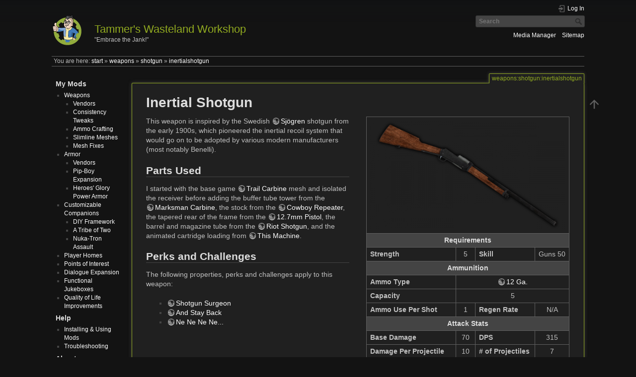

--- FILE ---
content_type: text/html; charset=utf-8
request_url: https://fallout.firedrakecreative.com/doku.php?id=weapons:shotgun:inertialshotgun
body_size: 6241
content:
<!DOCTYPE html>
<html lang="en" dir="ltr" class="no-js">
<head>
    <meta charset="utf-8" />
    <title>weapons:shotgun:inertialshotgun [Tammer's Wasteland Workshop]</title>
    <script>(function(H){H.className=H.className.replace(/\bno-js\b/,'js')})(document.documentElement)</script>
    <meta name="generator" content="DokuWiki"/>
<meta name="theme-color" content="#92ab20"/>
<meta name="robots" content="index,follow"/>
<meta name="keywords" content="weapons,shotgun,inertialshotgun"/>
<link rel="search" type="application/opensearchdescription+xml" href="/lib/exe/opensearch.php" title="Tammer&#039;s Wasteland Workshop"/>
<link rel="start" href="/"/>
<link rel="contents" href="/doku.php?id=weapons:shotgun:inertialshotgun&amp;do=index" title="Sitemap"/>
<link rel="manifest" href="/lib/exe/manifest.php" crossorigin="use-credentials"/>
<link rel="alternate" type="application/rss+xml" title="Recent Changes" href="/feed.php"/>
<link rel="alternate" type="application/rss+xml" title="Current namespace" href="/feed.php?mode=list&amp;ns=weapons:shotgun"/>
<link rel="alternate" type="text/html" title="Plain HTML" href="/doku.php?do=export_xhtml&amp;id=weapons:shotgun:inertialshotgun"/>
<link rel="canonical" href="https://fallout.firedrakecreative.com/doku.php?id=weapons:shotgun:inertialshotgun"/>
<link rel="stylesheet" href="/lib/exe/css.php?t=darkblue&amp;tseed=022478d1c5dcd0cbbe3a04e3daefaa9e"/>
<script >var NS='weapons:shotgun';var JSINFO = {"move_renameokay":false,"move_allowrename":false,"id":"weapons:shotgun:inertialshotgun","namespace":"weapons:shotgun","ACT":"show","useHeadingNavigation":0,"useHeadingContent":0};(function(H){H.className=H.className.replace(/\bno-js\b/,'js')})(document.documentElement);</script>
<script src="/lib/exe/jquery.php?tseed=8faf3dc90234d51a499f4f428a0eae43" defer="defer"></script>
<script src="/lib/exe/js.php?t=darkblue&amp;tseed=022478d1c5dcd0cbbe3a04e3daefaa9e" defer="defer"></script>
<script type="text/x-mathjax-config">MathJax.Hub.Config({



    tex2jax: {



        inlineMath: [ ["$","$"], ["\\(","\\)"] ],



        displayMath: [ ["$$","$$"], ["\\[","\\]"] ],



        processEscapes: true



    }



});</script>
<script type="text/javascript" charset="utf-8" src="https://cdnjs.cloudflare.com/ajax/libs/mathjax/2.7.9/MathJax.js?config=TeX-AMS_CHTML.js"></script>
    <meta name="viewport" content="width=device-width,initial-scale=1" />
    <link rel="shortcut icon" href="/lib/exe/fetch.php?media=favicon.ico" />
<link rel="apple-touch-icon" href="/lib/tpl/darkblue/images/apple-touch-icon.png" />
    </head>

<body>
    <div id="dokuwiki__site"><div id="dokuwiki__top" class="site dokuwiki mode_show tpl_darkblue    showSidebar hasSidebar">

        
<!-- ********** HEADER ********** -->
<div id="dokuwiki__header"><div class="pad group">

    
    <div class="headings group">
        <ul class="a11y skip">
            <li><a href="#dokuwiki__content">skip to content</a></li>
        </ul>

        <h1><a href="/doku.php?id=start"  accesskey="h" title="[H]"><img src="/lib/exe/fetch.php?media=logo.png" width="64" height="64" alt="" /> <span>Tammer's Wasteland Workshop</span></a></h1>
                    <p class="claim">"Embrace the Jank!"</p>
            </div>

    <div class="tools group">
        <!-- USER TOOLS -->
                    <div id="dokuwiki__usertools">
                <h3 class="a11y">User Tools</h3>
                <ul>
                    <li class="action login"><a href="/doku.php?id=weapons:shotgun:inertialshotgun&amp;do=login&amp;sectok=" title="Log In" rel="nofollow"><span>Log In</span><svg xmlns="http://www.w3.org/2000/svg" width="24" height="24" viewBox="0 0 24 24"><path d="M10 17.25V14H3v-4h7V6.75L15.25 12 10 17.25M8 2h9a2 2 0 0 1 2 2v16a2 2 0 0 1-2 2H8a2 2 0 0 1-2-2v-4h2v4h9V4H8v4H6V4a2 2 0 0 1 2-2z"/></svg></a></li>                </ul>
            </div>
        
        <!-- SITE TOOLS -->
        <div id="dokuwiki__sitetools">
            <h3 class="a11y">Site Tools</h3>
            <form action="/doku.php?id=start" method="get" role="search" class="search doku_form" id="dw__search" accept-charset="utf-8"><input type="hidden" name="do" value="search" /><input type="hidden" name="id" value="weapons:shotgun:inertialshotgun" /><div class="no"><input name="q" type="text" class="edit" title="[F]" accesskey="f" placeholder="Search" autocomplete="on" id="qsearch__in" value="" /><button value="1" type="submit" title="Search">Search</button><div id="qsearch__out" class="ajax_qsearch JSpopup"></div></div></form>            <div class="mobileTools">
                <form action="/doku.php" method="get" accept-charset="utf-8"><div class="no"><input type="hidden" name="id" value="weapons:shotgun:inertialshotgun" /><select name="do" class="edit quickselect" title="Tools"><option value="">Tools</option><optgroup label="Site Tools"><option value="media">Media Manager</option><option value="index">Sitemap</option></optgroup><optgroup label="User Tools"><option value="login">Log In</option></optgroup></select><button type="submit">&gt;</button></div></form>            </div>
            <ul>
                <li class="action media"><a href="/doku.php?id=weapons:shotgun:inertialshotgun&amp;do=media&amp;ns=weapons%3Ashotgun" title="Media Manager" rel="nofollow">Media Manager</a></li><li class="action index"><a href="/doku.php?id=weapons:shotgun:inertialshotgun&amp;do=index" title="Sitemap [x]" rel="nofollow" accesskey="x">Sitemap</a></li>            </ul>
        </div>

    </div>

    <!-- BREADCRUMBS -->
            <div class="breadcrumbs">
                            <div class="youarehere"><span class="bchead">You are here: </span><span class="home"><bdi><a href="/doku.php?id=start" class="wikilink1" title="start" data-wiki-id="start">start</a></bdi></span> » <bdi><a href="/doku.php?id=weapons" class="wikilink1" title="weapons" data-wiki-id="weapons">weapons</a></bdi> » <bdi><a href="/doku.php?id=weapons:shotgun" class="wikilink1" title="weapons:shotgun" data-wiki-id="weapons:shotgun">shotgun</a></bdi> » <bdi><a href="/doku.php?id=weapons:shotgun:inertialshotgun" class="wikilink1" title="weapons:shotgun:inertialshotgun" data-wiki-id="weapons:shotgun:inertialshotgun">inertialshotgun</a></bdi></div>
                                </div>
    


    <hr class="a11y" />
</div></div><!-- /header -->

        <div class="wrapper group">

                            <!-- ********** ASIDE ********** -->
                <div id="dokuwiki__aside"><div class="pad aside include group">
                    <h3 class="toggle">Sidebar</h3>
                    <div class="content"><div class="group">
                                                                        


<h3 class="sectionedit1" id="my_mods">My Mods</h3>
<div class="level3">
<ul>
<li class="level1 node"><div class="li"> <a href="/doku.php?id=weapons" class="wikilink1" title="weapons" data-wiki-id="weapons"> Weapons</a></div>
<ul>
<li class="level2"><div class="li"> <a href="/doku.php?id=weapons:vendor" class="wikilink1" title="weapons:vendor" data-wiki-id="weapons:vendor">Vendors</a></div>
</li>
<li class="level2"><div class="li"> <a href="/doku.php?id=weapons:consistencytweaks" class="wikilink1" title="weapons:consistencytweaks" data-wiki-id="weapons:consistencytweaks">Consistency Tweaks</a></div>
</li>
<li class="level2"><div class="li"> <a href="/doku.php?id=weapons:ammocrafting" class="wikilink1" title="weapons:ammocrafting" data-wiki-id="weapons:ammocrafting">Ammo Crafting</a></div>
</li>
<li class="level2"><div class="li"> <a href="/doku.php?id=weapons:slimline" class="wikilink1" title="weapons:slimline" data-wiki-id="weapons:slimline">Slimline Meshes</a></div>
</li>
<li class="level2"><div class="li"> <a href="/doku.php?id=weapons:meshfixes" class="wikilink1" title="weapons:meshfixes" data-wiki-id="weapons:meshfixes">Mesh Fixes</a></div>
</li>
</ul>
</li>
<li class="level1 node"><div class="li"> <a href="/doku.php?id=armor" class="wikilink1" title="armor" data-wiki-id="armor">Armor</a></div>
<ul>
<li class="level2"><div class="li"> <a href="/doku.php?id=armor:vendor" class="wikilink1" title="armor:vendor" data-wiki-id="armor:vendor">Vendors</a></div>
</li>
<li class="level2"><div class="li"> <a href="/doku.php?id=armor:pipboyexpansion" class="wikilink1" title="armor:pipboyexpansion" data-wiki-id="armor:pipboyexpansion">Pip-Boy Expansion</a></div>
</li>
<li class="level2"><div class="li"> <a href="/doku.php?id=armor:heroesglory" class="wikilink1" title="armor:heroesglory" data-wiki-id="armor:heroesglory">Heroes&#039; Glory Power Armor</a></div>
</li>
</ul>
</li>
<li class="level1 node"><div class="li"> <a href="/doku.php?id=companions" class="wikilink1" title="companions" data-wiki-id="companions">Customizable Companions</a></div>
<ul>
<li class="level2"><div class="li"> <a href="/doku.php?id=companions:framework" class="wikilink1" title="companions:framework" data-wiki-id="companions:framework">DIY Framework</a></div>
</li>
<li class="level2"><div class="li"> <a href="/doku.php?id=companions:tribeoftwo" class="wikilink1" title="companions:tribeoftwo" data-wiki-id="companions:tribeoftwo">A Tribe of Two</a></div>
</li>
<li class="level2"><div class="li"> <a href="/doku.php?id=companions:nukatron" class="wikilink1" title="companions:nukatron" data-wiki-id="companions:nukatron">Nuka-Tron Assault</a></div>
</li>
</ul>
</li>
<li class="level1"><div class="li"> <a href="/doku.php?id=playerhomes" class="wikilink1" title="playerhomes" data-wiki-id="playerhomes">Player Homes</a></div>
</li>
<li class="level1"><div class="li"> <a href="/doku.php?id=poi" class="wikilink1" title="poi" data-wiki-id="poi">Points of Interest</a></div>
</li>
<li class="level1"><div class="li"> <a href="/doku.php?id=derp" class="wikilink1" title="derp" data-wiki-id="derp">Dialogue Expansion</a></div>
</li>
<li class="level1"><div class="li"> <a href="/doku.php?id=jukebox" class="wikilink1" title="jukebox" data-wiki-id="jukebox">Functional Jukeboxes</a></div>
</li>
<li class="level1"><div class="li"> <a href="/doku.php?id=qol" class="wikilink1" title="qol" data-wiki-id="qol">Quality of Life Improvements</a></div>
</li>
</ul>

</div>
<!-- EDIT{&quot;target&quot;:&quot;section&quot;,&quot;name&quot;:&quot;My Mods&quot;,&quot;hid&quot;:&quot;my_mods&quot;,&quot;codeblockOffset&quot;:0,&quot;secid&quot;:1,&quot;range&quot;:&quot;11-781&quot;} -->
<h3 class="sectionedit2" id="help">Help</h3>
<div class="level3">
<ul>
<li class="level1"><div class="li"> <a href="/doku.php?id=basics" class="wikilink1" title="basics" data-wiki-id="basics">Installing &amp; Using Mods</a></div>
</li>
<li class="level1"><div class="li"> <a href="/doku.php?id=troubleshooting" class="wikilink1" title="troubleshooting" data-wiki-id="troubleshooting">Troubleshooting</a></div>
</li>
</ul>

</div>
<!-- EDIT{&quot;target&quot;:&quot;section&quot;,&quot;name&quot;:&quot;Help&quot;,&quot;hid&quot;:&quot;help&quot;,&quot;codeblockOffset&quot;:0,&quot;secid&quot;:2,&quot;range&quot;:&quot;782-876&quot;} -->
<h3 class="sectionedit3" id="about">About</h3>
<div class="level3">
<ul>
<li class="level1"><div class="li"> <a href="/doku.php?id=philosophy" class="wikilink1" title="philosophy" data-wiki-id="philosophy">Modding Philosophy</a></div>
</li>
<li class="level1"><div class="li"> <a href="/doku.php?id=permissions" class="wikilink1" title="permissions" data-wiki-id="permissions">Usage Permissions</a></div>
</li>
<li class="level1"><div class="li"> <a href="/doku.php?id=faq" class="wikilink1" title="faq" data-wiki-id="faq">Misc. Questions</a></div>
</li>
</ul>

</div>
<!-- EDIT{&quot;target&quot;:&quot;section&quot;,&quot;name&quot;:&quot;About&quot;,&quot;hid&quot;:&quot;about&quot;,&quot;codeblockOffset&quot;:0,&quot;secid&quot;:3,&quot;range&quot;:&quot;877-997&quot;} -->
<h3 class="sectionedit4" id="links_resources">Links &amp; Resources</h3>
<div class="level3">
<ul>
<li class="level1"><div class="li"> <a href="https://drive.google.com/drive/folders/17v3KqBGj_ctcrS2qOJdYWh-7EnvCT8jd?usp=sharing" class="urlextern" title="https://drive.google.com/drive/folders/17v3KqBGj_ctcrS2qOJdYWh-7EnvCT8jd?usp=sharing" rel="ugc nofollow">My Google Drive</a></div>
</li>
<li class="level1"><div class="li"> <a href="https://www.youtube.com/playlist?list=PLYN4-ehESmg4kQqFm6IvrzbAeZNNe4Itf" class="urlextern" title="https://www.youtube.com/playlist?list=PLYN4-ehESmg4kQqFm6IvrzbAeZNNe4Itf" rel="ugc nofollow">My Video Tutorials</a></div>
</li>
<li class="level1"><div class="li"> <a href="https://www.youtube.com/playlist?list=PLYN4-ehESmg6xzrH9gyZbuEZ8ksWavPp9" class="urlextern" title="https://www.youtube.com/playlist?list=PLYN4-ehESmg6xzrH9gyZbuEZ8ksWavPp9" rel="ugc nofollow">My Mods Showcase</a></div>
</li>
</ul>
<!-- EDIT{&quot;target&quot;:&quot;plugin_wrap_start&quot;,&quot;hid&quot;:&quot;&quot;,&quot;secid&quot;:5,&quot;range&quot;:&quot;0-&quot;} --><div class="wrap_centeralign wrap__dark plugin_wrap">
<p>
<strong>SOCIAL MEDIA</strong><br/>

<a href="https://www.youtube.com/mctammer" class="media" title="https://www.youtube.com/mctammer" rel="ugc nofollow"><img src="/lib/exe/fetch.php?w=20&amp;h=14&amp;tok=d018b3&amp;media=youtube.png" class="media" loading="lazy" title="@mctammer on YouTube" alt="@mctammer on YouTube" width="20" height="14" /></a>&nbsp&nbsp<a href="https://bsky.app/profile/fallout.firedrakecreative.com" class="media" title="https://bsky.app/profile/fallout.firedrakecreative.com" rel="ugc nofollow"><img src="/lib/exe/fetch.php?w=16&amp;h=16&amp;tok=50943a&amp;media=bluesky.png" class="media" loading="lazy" title="@fallout.firedrakecreative.com on Bluesky" alt="@fallout.firedrakecreative.com on Bluesky" width="16" height="16" /></a>&nbsp&nbsp<a href="https://tammersmods.tumblr.com/" class="media" title="https://tammersmods.tumblr.com/" rel="ugc nofollow"><img src="/lib/exe/fetch.php?w=16&amp;h=16&amp;tok=817643&amp;media=tumblr.png" class="media" loading="lazy" title="@TammersMods on Tumblr" alt="@TammersMods on Tumblr" width="16" height="16" /></a>&nbsp&nbsp<a href="https://www.instagram.com/tammersmods/" class="media" title="https://www.instagram.com/tammersmods/" rel="ugc nofollow"><img src="/lib/exe/fetch.php?w=16&amp;h=16&amp;tok=58dafd&amp;media=instagram.png" class="media" loading="lazy" title="@TammersMods on Instagram" alt="@TammersMods on Instagram" width="16" height="16" /></a>
</p>
</div><!-- EDIT{&quot;target&quot;:&quot;plugin_wrap_end&quot;,&quot;hid&quot;:&quot;&quot;,&quot;secid&quot;:6,&quot;range&quot;:&quot;0-&quot;} -->
</div>
<!-- EDIT{&quot;target&quot;:&quot;section&quot;,&quot;name&quot;:&quot;Links &amp; Resources&quot;,&quot;hid&quot;:&quot;links_resources&quot;,&quot;codeblockOffset&quot;:0,&quot;secid&quot;:4,&quot;range&quot;:&quot;998-&quot;} -->                                            </div></div>
                </div></div><!-- /aside -->
            
            <!-- ********** CONTENT ********** -->
            <div id="dokuwiki__content"><div class="pad group">
                
                <div class="pageId"><span>weapons:shotgun:inertialshotgun</span></div>

                <div class="page group">
                                                            <!-- wikipage start -->
                    
<h1 class="sectionedit1" id="inertial_shotgun">Inertial Shotgun</h1>
<div class="level1">


<div class="wrap_half wrap_column wrap__dark plugin_wrap">
<p>
This weapon is inspired by the Swedish <a href="https://en.wikipedia.org/wiki/Sj%C3%B6gren_shotgun" class="urlextern" title="https://en.wikipedia.org/wiki/Sj%C3%B6gren_shotgun" rel="ugc nofollow">Sjögren</a> shotgun from the early 1900s, which pioneered the inertial recoil system that would go on to be adopted by various modern manufacturers (most notably Benelli).
</p>

<h2 class="sectionedit4" id="parts_used">Parts Used</h2>

<p>
I started with the base game <a href="https://fallout.wiki/wiki/Trail_carbine" class="urlextern" title="https://fallout.wiki/wiki/Trail_carbine" rel="ugc nofollow">Trail Carbine</a> mesh and isolated the receiver before adding the buffer tube tower from the <a href="https://fallout.wiki/wiki/Marksman_carbine" class="urlextern" title="https://fallout.wiki/wiki/Marksman_carbine" rel="ugc nofollow">Marksman Carbine</a>, the stock from the <a href="https://fallout.wiki/wiki/Cowboy_repeater" class="urlextern" title="https://fallout.wiki/wiki/Cowboy_repeater" rel="ugc nofollow">Cowboy Repeater</a>, the tapered rear of the frame from the <a href="https://fallout.wiki/wiki/12.7mm_pistol" class="urlextern" title="https://fallout.wiki/wiki/12.7mm_pistol" rel="ugc nofollow">12.7mm Pistol</a>, the barrel and magazine tube from the <a href="https://fallout.wiki/wiki/Riot_shotgun" class="urlextern" title="https://fallout.wiki/wiki/Riot_shotgun" rel="ugc nofollow">Riot Shotgun</a>, and the animated cartridge loading from <a href="https://fallout.wiki/wiki/This_Machine" class="urlextern" title="https://fallout.wiki/wiki/This_Machine" rel="ugc nofollow">This Machine</a>.
</p>

<h2 class="sectionedit5" id="perks_and_challenges">Perks and Challenges</h2>

<p>
The following properties, perks and challenges apply to this weapon:
</p>
<ul>
<li class="level1"><div class="li"> <a href="https://fallout.wiki/wiki/Shotgun_Surgeon" class="urlextern" title="https://fallout.wiki/wiki/Shotgun_Surgeon" rel="ugc nofollow">Shotgun Surgeon</a></div>
</li>
<li class="level1"><div class="li"> <a href="https://fallout.wiki/wiki/And_Stay_Back" class="urlextern" title="https://fallout.wiki/wiki/And_Stay_Back" rel="ugc nofollow">And Stay Back</a></div>
</li>
<li class="level1"><div class="li"> <a href="https://fallout.wiki/wiki/Ne_Ne_Ne_Ne..." class="urlextern" title="https://fallout.wiki/wiki/Ne_Ne_Ne_Ne..." rel="ugc nofollow">Ne Ne Ne Ne...</a></div>
</li>
</ul>
</div><div class="wrap_half wrap_column wrap__dark plugin_wrap"><div class="table sectionedit8"><table class="inline">
	<tr class="row0">
		<td class="col0 centeralign" colspan="4">  <a href="/lib/exe/detail.php?id=weapons%3Ashotgun%3Ainertialshotgun&amp;media=weapons:shotgun:inertialshotgun.png" class="media" title="weapons:shotgun:inertialshotgun.png"><img src="/lib/exe/fetch.php?w=500&amp;h=280&amp;tok=d89b83&amp;media=weapons:shotgun:inertialshotgun.png" class="mediacenter" loading="lazy" title="Inertial Shotgun " alt="Inertial Shotgun " width="500" height="280" /></a>  </td>
	</tr>
	<tr class="row1">
		<th class="col0 centeralign" colspan="4">  Requirements  </th>
	</tr>
	<tr class="row2">
		<td class="col0"><strong>Strength</strong></td><td class="col1 centeralign">  5  </td><td class="col2"><strong>Skill</strong></td><td class="col3 centeralign">  Guns 50  </td>
	</tr>
	<tr class="row3">
		<th class="col0 centeralign" colspan="4">  Ammunition  </th>
	</tr>
	<tr class="row4">
		<td class="col0"><strong>Ammo Type</strong></td><td class="col1 centeralign" colspan="3">  <a href="https://fallout.wiki/wiki/12_gauge_shotgun_shell_(Fallout:_New_Vegas)" class="urlextern" title="https://fallout.wiki/wiki/12_gauge_shotgun_shell_(Fallout:_New_Vegas)" rel="ugc nofollow">12 Ga.</a>  </td>
	</tr>
	<tr class="row5">
		<td class="col0"><strong>Capacity</strong></td><td class="col1 centeralign" colspan="3">  5  </td>
	</tr>
	<tr class="row6">
		<td class="col0"><strong>Ammo Use Per Shot</strong></td><td class="col1 centeralign">  1  </td><td class="col2"><strong>Regen Rate</strong></td><td class="col3 centeralign">  N/A  </td>
	</tr>
	<tr class="row7">
		<th class="col0 centeralign" colspan="4">  Attack Stats  </th>
	</tr>
	<tr class="row8">
		<td class="col0"><strong>Base Damage</strong></td><td class="col1 centeralign">  70  </td><td class="col2"><strong>DPS</strong></td><td class="col3 centeralign">  315  </td>
	</tr>
	<tr class="row9">
		<td class="col0"><strong>Damage Per Projectile</strong></td><td class="col1 centeralign">  10  </td><td class="col2"><strong># of Projectiles</strong></td><td class="col3 centeralign">  7  </td>
	</tr>
	<tr class="row10">
		<td class="col0"><strong>Crit Damage</strong></td><td class="col1 centeralign">  10  </td><td class="col2"><strong>Crit % Multiplier</strong></td><td class="col3 centeralign">  x1  </td>
	</tr>
	<tr class="row11">
		<td class="col0"><strong>AP</strong></td><td class="col1 centeralign">  23  </td><td class="col2"><strong>Min. Spread</strong></td><td class="col3 centeralign">  1.5  </td>
	</tr>
	<tr class="row12">
		<td class="col0"><strong>Limb Damage Multiplier</strong></td><td class="col1 centeralign">  1  </td><td class="col2"><strong>Rate of Fire</strong></td><td class="col3 centeralign">  1  </td>
	</tr>
	<tr class="row13">
		<th class="col0 centeralign" colspan="4">  Other Stats  </th>
	</tr>
	<tr class="row14">
		<td class="col0"><strong>Weight</strong></td><td class="col1 centeralign">  705  </td><td class="col2"><strong>Value</strong></td><td class="col3 centeralign">  4500  </td>
	</tr>
	<tr class="row15">
		<td class="col0"><strong>Item HP</strong></td><td class="col1 centeralign">  200  </td><td class="col2"><strong>Sight FOV</strong></td><td class="col3 centeralign">  50  </td>
	</tr>
	<tr class="row16">
		<td class="col0"><strong>Repair</strong></td><td class="col1 centeralign" colspan="3">  <a href="/doku.php?id=weapons:repairlist#semi-automatic_shotguns" class="wikilink1" title="weapons:repairlist" data-wiki-id="weapons:repairlist">Semi-Automatic Shotguns</a>  </td>
	</tr>
	<tr class="row17">
		<td class="col0"><strong>FormID</strong></td><td class="col1 centeralign" colspan="3">  ##F00093  </td>
	</tr>
	<tr class="row18">
		<th class="col0 centeralign" colspan="4">  Weapon Mods  </th>
	</tr>
	<tr class="row19">
		<td class="col0 leftalign"><a href="https://fallout.wiki/wiki/Hunting_shotgun_choke" class="urlextern" title="https://fallout.wiki/wiki/Hunting_shotgun_choke" rel="ugc nofollow">Hunting Shotgun Choke</a>  </td><td class="col1 centeralign" colspan="2">  Decrease Spread  </td><td class="col3 centeralign">  0.6  </td>
	</tr>
	<tr class="row20">
		<th class="col0 centeralign" colspan="4">  GECK Data  </th>
	</tr>
	<tr class="row21">
		<td class="col0"><strong>Animation Type</strong></td><td class="col1 centeralign" colspan="3">  TwoHandRifle  </td>
	</tr>
	<tr class="row22">
		<td class="col0"><strong>Hand Grip</strong></td><td class="col1 centeralign" colspan="3">  DEFAULT  </td>
	</tr>
	<tr class="row23">
		<td class="col0"><strong>Attack Animation</strong></td><td class="col1 centeralign" colspan="3">  AttackLeft  </td>
	</tr>
	<tr class="row24">
		<td class="col0"><strong>Reload Animation</strong></td><td class="col1 centeralign" colspan="3">  ReloadY  </td>
	</tr>
	<tr class="row25">
		<td class="col0"><strong>Noise Level</strong></td><td class="col1 centeralign" colspan="3">  Loud  </td>
	</tr>
</table></div>
</div>
</div>
                    <!-- wikipage stop -->
                                    </div>

                <div class="docInfo"><bdi>weapons/shotgun/inertialshotgun.txt</bdi> · Last modified: <time datetime="2024-01-01T15:03:33-0500">2024/01/01 15:03</time> by <bdi>mc_tammer</bdi></div>

                            </div></div><!-- /content -->

            <hr class="a11y" />

            <!-- PAGE ACTIONS -->
            <div id="dokuwiki__pagetools">
                <h3 class="a11y">Page Tools</h3>
                <div class="tools">
                    <ul>
                        <li class="top"><a href="#dokuwiki__top" title="Back to top [t]" rel="nofollow" accesskey="t"><span>Back to top</span><svg xmlns="http://www.w3.org/2000/svg" width="24" height="24" viewBox="0 0 24 24"><path d="M13 20h-2V8l-5.5 5.5-1.42-1.42L12 4.16l7.92 7.92-1.42 1.42L13 8v12z"/></svg></a></li>                    </ul>
                </div>
            </div>
        </div><!-- /wrapper -->

            </div></div><!-- /site -->

    <div class="no"><img src="/lib/exe/taskrunner.php?id=weapons%3Ashotgun%3Ainertialshotgun&amp;1769434241" width="2" height="1" alt="" /></div>
    <div id="screen__mode" class="no"></div></body>
</html>
